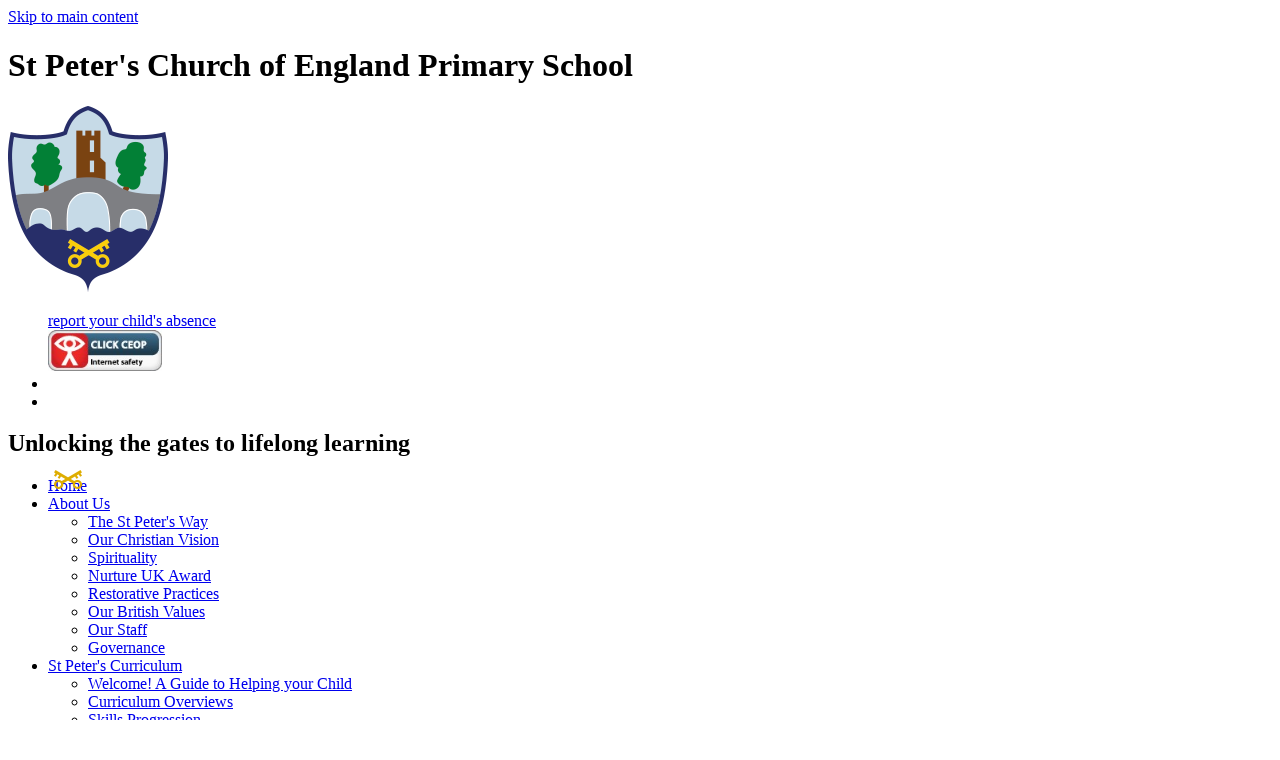

--- FILE ---
content_type: text/html
request_url: https://www.stpetersaylesford.kent.sch.uk/?date=2022-11-21&t=week
body_size: 9673
content:
<!-- from CSV -->
<!DOCTYPE html>
<html lang="en">
<head>
	<!--pageID 2707-->
	
		<meta charset="UTF-8">
        
        <title>St Peter's Church of England Primary School - Home</title>

        <meta name="description" content="Welcome to the website of St Peter’s Church of England Primary School" />
        <meta name="keywords" content="St Peter’s Church of England Primary School, Mount Pleasant, Aylesford, Kent" />
        <meta name="author" content="St Peter's Church of England Primary School website"/>
        
                <meta name="robots" content="INDEX, FOLLOW"/>
                <meta name="revisit-after" content="2 days"/>
        
        <meta name="rating" content="General"/>
		<meta property="og:site_name" content="St Peter's Church of England Primary School" />
<meta property="og:title" content="Home" />
<meta property="og:url" content="https://www.stpetersaylesford.kent.sch.uk/" />
<meta property="og:type" content="website" />
<meta property="og:description" content="Welcome to the website of St Peter's Church of England Primary School" />
<meta name="twitter:card" content="summary" />
<meta name="twitter:title" content="Home" />
<meta name="twitter:description" content="Welcome to the website of St Peter's Church of England Primary School" />
<meta name="twitter:url" content="https://www.stpetersaylesford.kent.sch.uk/" />

        
        <link rel="shortcut icon" href="/favicon.ico" />
        <link rel="icon" href="/favicon.ico" />
	 
    
<link href="/admin/public/c_boxes_buttons.css" rel="stylesheet" type="text/css" />
<link href="/inc/c.css"  rel="stylesheet" type="text/css" media="screen" />

<!-- MOBILE / RESPONSIVE -->
<meta name="viewport" content="width=device-width, initial-scale=1, maximum-scale=2">

<!-- Import IE8 and IE7 Stylesheets -->
    <!--[if lt IE 9]>
        <script src="http://html5shiv.googlecode.com/svn/trunk/html5.js"></script>
        <link href="/inc/c_IE8.css" rel="stylesheet" type="text/css" media="screen" />
    <![endif]-->
    <!--[if lt IE 8]>
        <link href="/inc/c_IE7.css" rel="stylesheet" type="text/css" media="screen" />
    <![endif]-->

<!-- IE warnings -->
    <!--[if IE]>
         <div id="ie-warning">
         <p>Sorry, this version of Internet Explorer <strong>may not support certain features</strong>.<br />
         <p>We recommend <a href="https://www.google.com/chrome/" target="_blank">Google Chrome</a>.</p>
         <a onclick="myFunction()">Thank you but no.</a >
         </div>
        
         <script>
         function myFunction() {
             var x = document.getElementById("ie-warning");
             if (x.style.display === "none") {
                 x.style.display = "block";
             } else {
             x.style.display = "none";
                 }
         }
         </script>
    <![endif]-->

<!-- Current position in navigation -->

<style type="text/css">
	.nav li a#nav1294  					{position: relative;}
    .nav li a#nav1294::before {
			position: absolute;
			content: "";
			background: url(/i/design/menu-active.png);
			width: 28px;
			height: 19px;
			left: 50%;
			transform: translateX(-50%);
			top: -7px;
    }
	#SideHeadingPages li a#subID2707		{text-decoration: none; }
	#SideHeadingPages li a#childID2707	{text-decoration: none; }
	ul li.sidelist_li							{display:none;}
	ul li.PPID2707							{display:block; }

@media screen and (max-width: 1700px) {
ul.nav {    width: 64%; } }

@media screen and (max-width: 1680px) {
#home-btns a {
    width: 25%;
}
    #home-btns {
        right: -80px;
top: -350px;
    } }

@media screen and (max-width: 990px) {
    #home-btns {
        right: unset;
top: unset;
    } }

</style>

<!-- Import jQuery -->
<script type="text/javascript" src="https://ajax.googleapis.com/ajax/libs/jquery/1.8.3/jquery.min.js"></script>
<!--<script src="https://code.jquery.com/jquery-3.5.1.min.js" integrity="sha256-9/aliU8dGd2tb6OSsuzixeV4y/faTqgFtohetphbbj0=" crossorigin="anonymous"></script>-->

<!-- If using using Google Webfonts, link to the external CSS file here -->








</head>

<body class="body_2707">



<!-- Wrapper -->

<a href="#mainholder" class="skip-link">Skip to main content</a>

<div id="wrapper">

	

		<div id="slider">

			<header>

				<div class="wrapper">

					<h1 class="hidden" title="Go to home page">St Peter's Church of England Primary School</h1>
					<!-- Title -->

					<div id="logo-index"><a href="/index.asp">
							<img src="/i/design/st-peters-cofe-primary.png" id="logo"
								alt="St Peter's Church of England Primary School"></a>
					</div><!-- Logo -->

					<!-- social icons -->
					<ul id="social-dock">

						<a class="absence" href="/Report-Your-Child-s-Absence">report your child's absence</a>
<div class="CEOP">
<a href="https://www.ceop.police.uk/Safety-Centre/ "><img style="width: 114px;" src="/i/graphics/CEOP.jpg"></a>
</div>

						<!-- Translate -->
						<li aria-label="Translate">
							<div class="translate">
								<div id="google_translate_element"></div>
							</div>
						</li>

						<!-- Search Link - (needs overlay in footer and js) -->
						<li aria-label="Search"><a id="FS" href="#search"></a></li>

					</ul>
				</div><!-- header wrapper -->
			</header><!-- Header -->


			<!-- strapline -->
			<h2 class="strapline">
				Unlocking the gates
				<span>to lifelong learning</span>
			</h2>
 
		</div><!-- Slider -->

        <nav id="navholder">
        <div class="wrapper">
            <ul id="dmenu" class="nav">
<li><a href="/" id="nav1294">Home</a>
</li><li><a href="#" id="nav1295">About Us</a>
<ul><li><a href="/The-St-Peter-s-Way/">The St Peter's Way</a></li><li><a href="/Our-Christian-Values/">Our Christian Vision</a></li><li><a href="/Spirituality/">Spirituality</a></li><li><a href="/Nurture-UK-Award/">Nurture UK Award</a></li><li><a href="/Nurturing-Programme/">Restorative Practices</a></li><li><a href="/Our-British-Values/">Our British Values</a></li><li><a href="/Our-Staff/">Our Staff</a></li><li><a href="/Members-of-the-Governing-Body/">Governance</a></li></ul></li><li><a href="#" id="nav1296">St Peter's Curriculum</a>
<ul><li><a href="/Home-Learning/">Welcome! A Guide to Helping your Child</a></li><li><a href="/Curriculum-Overviews/">Curriculum Overviews</a></li><li><a href="/Skills-Progression/">Skills Progression</a></li><li><a href="/PSHE-Plans/">Medium Term Plans</a></li><li><a href="/How-to-Help-at-Home/">How to Help at Home</a></li><li><a href="/Pedagogical-Approach/">Curriculum Policy Documents</a></li><li><a href="/Early-Years/">Welcome to Early Years!</a></li><li><a href="/Religious-Education/">Religious Education</a></li></ul></li><li><a href="#" id="nav1298">Key Information for Parents</a>
<ul><li><a href="/Safeguarding-Information/">Safeguarding Information</a></li><li><a href="/Parent-Handbook/">Parent Handbook</a></li><li><a href="/School-Day/">School Day</a></li><li><a href="/Wrap-Around-Care/">Wrap Around Care</a></li><li><a href="/School-Meals/">School Meals</a></li><li><a href="/School-Uniform/">School Uniform</a></li><li><a href="/Term-Dates/">Term Dates</a></li><li><a href="/Parent-Pupil-Surveys/">Parent & Pupil Surveys</a></li><li><a href="/House-System/">House System</a></li></ul></li><li><a href="#" id="nav1960">Statutory Information</a>
<ul><li><a href="/Ofsted-SIAMS-Reports/">Ofsted &amp; SIAMS Reports</a></li><li><a href="/Ofsted-Statutory-Information-Summary/">Pupil Performance Measures</a></li><li><a href="/Policies/">Policies</a></li><li><a href="/SEND/">SEND</a></li><li><a href="/Pupil-Premium/">Pupil Premium</a></li><li><a href="/PE-Sport-Premium/">PE & Sport Premium</a></li><li><a href="/Financial-Information/">Financial Information</a></li><li><a href="/Safeguarding-Statement/">Safeguarding Statement</a></li></ul></li><li><a href="#" id="nav1299">News</a>
<ul><li><a href="/News/Newsletters/">Newsletters</a></li></ul></li><li><a href="#" id="nav1961">Parent/Staff Association</a>
<ul><li><a href="/SPSA/">PTFA</a></li><li><a href="/PTFA-Newsletters/">PTFA Newsletters</a></li></ul></li><li><a href="/Contact-Us" id="nav1300">Contact Us</a>
</li></ul>
        </div>
    </nav>
    <!-- NavHolder -->









	<!-- Main Holder -->

	<div id="mainholder">
		<div class="wrapper-inside">
	<div style="text-align: center;" id="home-btns"><a href="/Welcome"><img src="/i/design/home-btn.png" alt="Welcome" /><span>Welcome</span></a> <a href="/Admissions"><img src="/i/design/home-btn.png" alt="Admissions" /><span>Admissions</span></a><a href="https://player.vimeo.com/video/876483555?h=59e8711edf"><img src="/i/design/home-btn.png" alt="Tour" /><span>Virtual Tour</span></a></div>

        </div><!--wrapper-inside-->
	</div>
</div>

<!-- Footer -->
<footer>

	<!-- put database code like diary and news items in here -->
	

		<div class="wrapper">

			<a href="https://goo.gl/maps/P1JbSrbaBViar6jA8" target="_blank" class="map"><img
					src="/i/design/google-maps.png" alt="Google Maps"></a>

			<p class="address">St Peter's Church of England (VC) Primary School<br>
				Mount Pleasant, Aylesford, Kent ME20 7BE</p>
			<div class="contact">
				<p class="telephone">01622 717335</p>
				<a
					href="mailto:office@stpetersaylesford.kent.sch.uk?subject=Enquiry%20from%20website">office@stpetersaylesford.kent.sch.uk</a>
			</div>

			<div class="sub">
				<p id="copyright">&copy; 2026 | <a href="/legal">Legal Information</a></p>
				<p id="credit"><a href="https://www.greenhouseschoolwebsites.co.uk/school-website-design/"
						target="_blank">Website Design</a> by <a href="https://www.greenhouseschoolwebsites.co.uk"
						target="_blank"><img src="/i/design/greenhouse-school-websites.png"
							alt="Greenhouse School Websites"></a>
				</p>
			</div>
		</div>
</footer>

	<!-- top btn -->
	<a href="#wrapper" class="top-btn" title="back to top of page">&uarr;</a>

	<!-- Search Form Overlay -->
	<div id="search">
		<form id="FS" method="post" action="/inc/Search/">
			<label for="search-field" class="sr-only">Search site</label>

<input placeholder="Search site" name="S" type="search" id="search-field"
				onfocus="resetsearch()" value="Search site">
		</form>
	</div>

<!-- Translate -->
<script type="text/javascript" src="//translate.google.com/translate_a/element.js?cb=googleTranslateElementInit"></script>
<script type="text/javascript">
    function googleTranslateElementInit() {
      new google.translate.TranslateElement({pageLanguage: 'en'}, 'google_translate_element');
    }
</script>

<script type="text/javascript" src="/inc/js/scripts.min.js"></script>
<script type="text/javascript">

	// Mobile Navigation
	$(document).ready(function () {
	$('nav#navholder .wrapper').meanmenu({
	  meanMenuContainer: '#wrapper', // Choose where meanmenu will be placed within the HTML
	  meanScreenWidth: "990", // set the screen width you want meanmenu to kick in at
	  meanRevealPosition: "center", // left right or center positions
	  meanRevealPositionDistance: "", // Tweak the position of the menu from the left / right
	  meanShowChildren: true, // true to show children in the menu, false to hide them
	  meanExpandableChildren: true, // true to allow expand/collapse children
	  meanRemoveAttrs: true, // true to remove classes and IDs, false to keep them
	  meanDisplay: "block", // override display method for table cell based layouts e.g. table-cell
	  removeElements: "" // set to hide page elements
	});
	});

 // Backstretch
    $("#slider").backstretch([
           	  	"/i/photos/Gallery/Home/010.jpg" , 

	], {
	  duration: 4000
	  , fade: 550
		}
	);
  	<!-- banimgs = 6 banimgsize = 450000 -->
	
			// ------------------------------ Search Overlay

		$(document).ready(function () {
			$('a[href="#search"]').on('click', function (event) {
				$('#search').addClass('open');
				setTimeout(function () {
					$('input[name="S"]').focus()
				});
			});
			$('#search, #search button.close').on('click keyup', function (event) {
				if (event.target == this || event.target.className == 'close' || event.keyCode == 27) {
					$(this).removeClass('open');
				}
			});
		});

		// ------------------------------ sticky navholder and back to top button

		$("document").ready(function () {
			// Nav stick to top
			$(window).bind('scroll', function () {
				if ($(window).scrollTop() > 250) {
					$('.sticky').addClass('fixed');
				} else {
					$('.sticky').removeClass('fixed');
				}
			});
		});

		$("document").ready(function () {
			$(window).bind('scroll', function () {
				if ($(window).scrollTop() > 1000) {
					$('.top-btn').addClass('show-top-btn');
				} else {
					$('.top-btn').removeClass('show-top-btn');
				}
			});
		});

	
	// Reset site search form on focus
	function resetsearch () { $("#search-field").val(""); }

	$(document).ready(function() {

  // Finding an li inside the div
    var awb = $('.CMSawards li img').length;

    // If nothing added via CMS
    if (awb == 0) {
      $('.CMSawards').attr('class','hidden');
      $('#awards').hide();
    }


	// Add parent class to 2nd level links with children
	$("#dmenu li li a").each(function() {
	  if ($(this).next().length > 0) {
	  	$(this).addClass("parent");
	  };
	});

	// Add doubleTapToGo to navigation links
	$("#dmenu li:has(ul)").doubleTapToGo(); /* touch device menus */

  	});

  	//RESPONSIVE CODE
  function checkWidth() {
	var windowSize = $(window).width();
	if (windowSize < 770) {
	  // If mobile: Insert sidebar after Content2Column
	  $(".ColumnLeft").insertAfter(".Content2Column");
	  $(".ColumnRight").insertAfter(".Content2Column");
	}
	else {
	  // Otherwise reposition sidebar before Content2Column
	  $(".ColumnLeft").insertBefore(".Content2Column");
	  $(".ColumnRight").insertBefore(".Content2Column");
	}
  }
  checkWidth();
  $(window).bind('resize orientationchange', function() {
    checkWidth();
  });

	//prevent # link from having action
	$('a[href="#"]:not(.auto-list-modal)').click(function(e) {
		e.preventDefault();
	});

</script>

<!-- reload on orientation or size change -->
<script type="text/javascript">
    window.onorientationchange = function() { 
        var orientation = window.orientation; 
            switch(orientation) { 
                case 0:
                case 90:
                // case -90: window.location.reload(); 
                break; } 
    };
</script>
<!--end expanding code-->





<script type="text/javascript" charset="UTF-8" src="/admin/public/cookies.js" async></script>
<!-- hide sidebars if empty -->
<script type="text/javascript">
	var cleft = $.trim($('.ColumnLeft').text()).length;
	var cright = $.trim($('.ColumnRight').text()).length;
	// If sidebars are empty, change Content2Column to Content1Column
	if (cleft < 4 && cright < 4) {
	  $('.Content2Column').attr('class','Content1Column');
	  $('.ColumnLeft, .ColumnRight').hide();	}
	if (cleft > 4 && cright < 4) {
	  $('.Content3Column').attr('class','Content2Column');
	  $('.ColumnRight').hide();	}
	if (cleft < 4 && cright > 4) {
	  $('.Content3Column').attr('class','Content2Column');
	  $('.ColumnLeft').hide();	}
</script>
<!--end sidebar hide -->

<script type="text/javascript">	
	//// add tableborder class on small displays
	if ($(window).width() < 960) {
		$('table').each(function() {
			if ($(this).prop('scrollWidth') > $(this).width() ) {
				$(this).wrap("<div class='js-scrollable'></div>");
				if (!$(this).attr('class') || !$(this).attr('class').length) $(this).addClass('tableborder')
				new ScrollHint('.js-scrollable');
				}						
			})
	}
	
	if ($(window).width() < 500) {
		var MobileImage = $('#mainholder img');
			MobileImage.each(function () {
				var that = $(this);
				if (that.width() > 200) {
					that.addClass('imagefullwidth');
				}
			})
	}
	
	$( window ).resize(function() {
			$('table').each(function() {
					if (!$(this).attr('class') || !$(this).attr('class').length) $(this).addClass('tableborder')
				})
	});
	//$('table').click(function () {
		//$(".scroll-hint-icon'").hide();
		//});

	// block search from submitting if empty		
	document.getElementById("FS").onsubmit = function () {
		if (!document.getElementById("search-field").value) {
			 document.getElementById("search-field").placeholder='Enter search text';
			return false;
		}
	else {
		document.getElementById("search-submit").disabled = true;
				return true;
		}
	}

// add alt tags to .backstretch images
document.addEventListener('DOMContentLoaded', function () {
function addAltTags() {
const altImages = document.querySelectorAll('.backstretch img');
altImages.forEach(function (img) {if (!img.hasAttribute('alt') || img.getAttribute('alt').trim() === '') {img.setAttribute('alt', 'A photo from St Peters Church of England Primary School');}});}
addAltTags();
const altObserver = new MutationObserver(addAltTags);
altObserver.observe(document.querySelector('.backstretch'), {childList: true,subtree: true});
});
</script> 


<!-- inline modal code -->
	<link rel="stylesheet" href="/admin/inc/FrontEndFiles/modal/gswMultiModal.css">
	<script src="/admin/inc/FrontEndFiles/modal/gswMultiModal.js"></script>
<!-- end modal code -->


<!-- Stats -->



</body>
</html>
